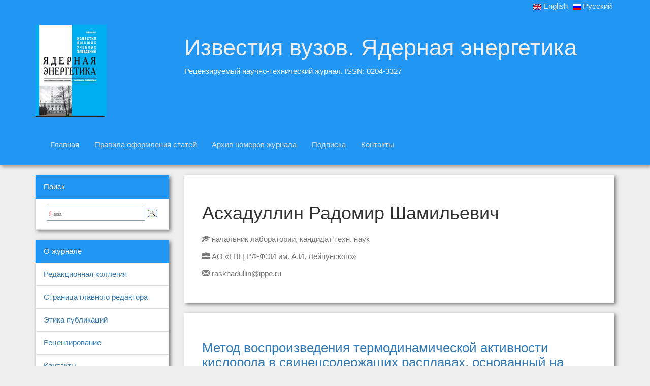

--- FILE ---
content_type: text/html; charset=utf-8
request_url: https://nuclear-power-engineering.ru/authors/askhadullinrs/
body_size: 5294
content:
<!doctype html><html lang=ru-ru><head><meta charset=utf-8><meta http-equiv=x-ua-compatible content="IE=edge"><meta name=viewport content="width=device-width,initial-scale=1"><meta name=description content="Рецензируемый научно-технический журнал. ISSN: 0204-3327"><meta name=author content="Журнал «Известия вузов. Ядерная энергетика»"><meta name=theme-color content="#2196F3"><link rel=icon href=favicon.ico><title>Известия вузов. Ядерная энергетика</title><link href=https://nuclear-power-engineering.ru//css/bootstrap.css rel=stylesheet><link rel=stylesheet href=https://nuclear-power-engineering.ru//css/bootstrap-theme.css><link href=https://nuclear-power-engineering.ru//css/journal.css rel=stylesheet><script src=https://nuclear-power-engineering.ru//js/ie-emulation-modes-warning.js></script>
<script src=https://nuclear-power-engineering.ru//js/ie10-viewport-bug-workaround.js></script></head><body><header><div class="container-fluid lang-switcher text-right head-md"><div class=container><ul class=list-inline><li class=en><a href=https://nuclear-power-engineering.ru/en/authors/askhadullinrs/ class=language-link lang=en><img class=language-icon typeof="foaf:Image" src=https://nuclear-power-engineering.ru/img/en.png width=16 height=12 alt=English title=English> English</a></li><li class=ru><a href=https://nuclear-power-engineering.ru/authors/askhadullinrs/ class=language-link lang=ru><img class=language-icon typeof="foaf:Image" src=https://nuclear-power-engineering.ru/img/ru.png width=16 height=12 alt=Русский title=Русский> Русский</a></li></ul></div></div><div class="container-fluid title head-md"><div class=container><div class=row><div class="hidden-xs col-sm-3 col-md-3 col-lg-3"><img src=https://nuclear-power-engineering.ru/img/cover.jpg alt="Journal cover"></div><div class="col-xs-12 col-sm-9 col-md-9 col-lg-9"><div class=caption><span class=titlelink><a class=titlelink href=https://nuclear-power-engineering.ru/>Известия вузов. Ядерная энергетика</a></span><p>Рецензируемый научно-технический журнал. ISSN: 0204-3327</p></div></div></div></div></div><nav class="navbar navbar-default hidden-xs visible-sm visible-md visible-lg head-md" role=navigation><div class=container-fluid><div class=container><div class=navbar-header><button type=button class=navbar-toggle data-toggle=collapse data-target=.navbar-ex1-collapse>
<span class=sr-only>Toggle navigation</span>
<span class=icon-bar></span>
<span class=icon-bar></span>
<span class=icon-bar></span></button></div><div class="collapse navbar-collapse navbar-ex1-collapse navbar-"><ul class="nav navbar-nav"><li><a href=/>Главная</a></li><li><a href=/rules/>Правила оформления статей</a></li><li><a href=/issue/>Архив номеров журнала</a></li><li><a href=/subscription/>Подписка</a></li><li><a href=/contacts/>Контакты</a></li></ul></div></div></div></nav><nav class="navbar navbar-default visible-xs hidden-sm hidden-md hidden-lg head-md" role=navigation><div class=container-fluid><div class=container><div class=navbar-header><button type=button class=navbar-toggle data-toggle=collapse data-target=.navbar-ex1-collapse>
<span class=sr-only>Toggle navigation</span>
<span class=icon-bar></span>
<span class=icon-bar></span>
<span class=icon-bar></span></button></div><div class="collapse navbar-collapse navbar-ex1-collapse navbar-"><ul class="nav navbar-nav"><li class=active>О журнале</li><li><a href=/editors/>Редакционная коллегия</a></li><li><a href=/chief/>Страница главного редактора</a></li><li><a href=/ethics/>Этика публикаций</a></li><li><a href=/reviewing/>Рецензирование</a></li><li><a href=/contacts/>Контакты</a></li><li class=active>Авторам</li><li><a href=/docs/>Набор документов, сопровождающий публикацию</a></li><li><a href=/rules/>Правила оформления статей</a></li><li><a href=/abstracts-guide/>Рекомендации по подготовке аннотаций (рефератов)</a></li><li><a href=/latin-guide/>Рекомендации по подготовке ссылок в латинице</a></li><li class=active>Читателям</li><li><a href=/issue/2025-04/>Текущий номер</a></li><li><a href=/issue/>Архив номеров журнала</a></li><li><a href=/authors/>Наши авторы</a></li><li><a href=/subscription/>Подписка</a></li><li class=active>Поиск</li><li><div class="ya-site-form ya-site-form_inited_no" onclick='return{action:"https://yandex.ru/search/site/",arrow:!1,bg:"transparent",fontsize:15,fg:"#000000",language:"ru",logo:"rb",publicname:"Поиск по nuclear-power-engineering.github.io",suggest:!0,target:"_blank",tld:"ru",type:3,usebigdictionary:!0,searchid:2275955,input_fg:"#000000",input_bg:"#ffffff",input_fontStyle:"normal",input_fontWeight:"normal",input_placeholder:null,input_placeholderColor:"#000000",input_borderColor:"#7f9db9"}'><form action=https://yandex.ru/search/site/ method=get target=_blank accept-charset=utf-8><input type=hidden name=searchid value=2275955><input type=hidden name=l10n value=ru><input type=hidden name=reqenc><input type=search name=text><input type=submit value=Найти></form></div><style type=text/css>.ya-page_js_yes .ya-site-form_inited_no{display:none}</style><script type=text/javascript>(function(e,t,n){var s=t.createElement("script"),o=t.getElementsByTagName("script")[0],i=t.documentElement;(" "+i.className+" ").indexOf(" ya-page_js_yes ")===-1&&(i.className+=" ya-page_js_yes"),s.type="text/javascript",s.async=!0,s.charset="utf-8",s.src=(t.location.protocol==="https:"?"https:":"http:")+"//site.yandex.net/v2.0/js/all.js",o.parentNode.insertBefore(s,o),(e[n]||(e[n]=[])).push(function(){Ya.Site.Form.init()})})(window,document,"yandex_site_callbacks")</script></li></ul></div></div></div></nav></header><div class=container><div class=row><div class="hidden-xs col-sm-3 col-md-3 col-lg-3"><aside><ul class="list-group aside submenu card-md panel-default"><li class="list-group-item aside aside-item active">Поиск</li><li class="list-group-item aside aside-item"><div class="ya-site-form ya-site-form_inited_no" onclick='return{action:"https://yandex.ru/search/site/",arrow:!1,bg:"transparent",fontsize:15,fg:"#000000",language:"ru",logo:"rb",publicname:"Поиск по nuclear-power-engineering.github.io",suggest:!0,target:"_blank",tld:"ru",type:3,usebigdictionary:!0,searchid:2275955,input_fg:"#000000",input_bg:"#ffffff",input_fontStyle:"normal",input_fontWeight:"normal",input_placeholder:null,input_placeholderColor:"#000000",input_borderColor:"#7f9db9"}'><form action=https://yandex.ru/search/site/ method=get target=_blank accept-charset=utf-8><input type=hidden name=searchid value=2275955><input type=hidden name=l10n value=ru><input type=hidden name=reqenc><input type=search name=text><input type=submit value=Найти></form></div><style type=text/css>.ya-page_js_yes .ya-site-form_inited_no{display:none}</style><script type=text/javascript>(function(e,t,n){var s=t.createElement("script"),o=t.getElementsByTagName("script")[0],i=t.documentElement;(" "+i.className+" ").indexOf(" ya-page_js_yes ")===-1&&(i.className+=" ya-page_js_yes"),s.type="text/javascript",s.async=!0,s.charset="utf-8",s.src=(t.location.protocol==="https:"?"https:":"http:")+"//site.yandex.net/v2.0/js/all.js",o.parentNode.insertBefore(s,o),(e[n]||(e[n]=[])).push(function(){Ya.Site.Form.init()})})(window,document,"yandex_site_callbacks")</script></li></ul><ul class="list-group aside submenu card-md panel-default"><li class="list-group-item aside aside-item active">О журнале</li><li class="list-group-item aside aside-item"><a href=/editors/>Редакционная коллегия</a></li><li class="list-group-item aside aside-item"><a href=/chief/>Страница главного редактора</a></li><li class="list-group-item aside aside-item"><a href=/ethics/>Этика публикаций</a></li><li class="list-group-item aside aside-item"><a href=/reviewing/>Рецензирование</a></li><li class="list-group-item aside aside-item"><a href=/contacts/>Контакты</a></li></ul><ul class="list-group submenu card-md panel-default aside"><li class="list-group-item active aside aside-item">Авторам</li><li class="list-group-item aside aside-item"><a href=/docs/>Набор документов, сопровождающий публикацию</a></li><li class="list-group-item aside aside-item"><a href=/rules/>Правила оформления статей</a></li><li class="list-group-item aside aside-item"><a href=/abstracts-guide/>Рекомендации по подготовке аннотаций (рефератов)</a></li><li class="list-group-item aside aside-item"><a href=/latin-guide/>Рекомендации по подготовке ссылок в латинице</a></li></ul><ul class="list-group submenu card-md panel-default aside"><li class="list-group-item active aside aside-item">Читателям</li><li class="list-group-item aside aside-item"><a href=/issue/2025-04/>Текущий номер</a></li><li class="list-group-item aside aside-item"><a href=/issue/>Архив номеров журнала</a></li><li class="list-group-item aside aside-item"><a href=/authors/>Наши авторы</a></li><li class="list-group-item aside aside-item"><a href=/subscription/>Подписка</a></li></ul></aside></div><div class="col-xs-12 col-sm-9 col-md-9 col-lg-9" itemscope itemtype=http://schema.org/Person><article><div class="panel panel-default card-md"><div class=panel-body><h1 itemprop=name>Асхадуллин Радомир Шамильевич</h1><p class=plank><span class=plank-span><span class="glyphicon glyphicon-education" aria-hidden=true></span> начальник лаборатории, кандидат техн. наук</span></p><p class=plank><span class=plank-span><span class="glyphicon glyphicon-briefcase" aria-hidden=true></span> <span intemprop=worksFor itemscope itemtype=http://schema.org/Organization><span itemprop=name>АО «ГНЦ РФ-ФЭИ им. А.И. Лейпунского»</span></span></span></p><p class=plank><span class=plank-span><span class="glyphicon glyphicon-envelope" aria-hidden=true></span>
<a href=mailto:raskhadullin@ippe.ru>raskhadullin@ippe.ru</a></span></p></div></div><div class="panel panel-default card-md"><div class=panel-body><h2><a href=https://nuclear-power-engineering.ru/article/2022/04/08/>Метод воспроизведения термодинамической активности кислорода в свинецсодержащих расплавах, основанный на использовании пароводородных смесей, для поверки датчиков активности кислорода</a></h2><p class=plank><span class=plank-span><span class="glyphicon glyphicon-time" aria-hidden=true></span> 14.12.2022</span>
<span class=plank-span><a href=https://nuclear-power-engineering.ru/issue/2022-04/><span class="glyphicon glyphicon-book" aria-hidden=true></span> 2022 - №04</a></span>
<span class=plank-span><a href=https://nuclear-power-engineering.ru/rubric/coolants/><span class="glyphicon glyphicon-folder-open"></span> Химия, физика и техника теплоносителей</a></span></p><p class=plank><span class=plank-span><span class="glyphicon glyphicon-user" aria-hidden=true></span></span>
<span class=plank-span><a href=https://nuclear-power-engineering.ru/authors/sadovnichiyrp/>Р.П. Садовничий</a></span>
<span class=plank-span><a href=https://nuclear-power-engineering.ru/authors/skomorokhovan/>А.Н. Скоморохов</a></span>
<span class=plank-span><a href=https://nuclear-power-engineering.ru/authors/legkikhay/>А.Ю. Легких</a></span>
<span class=plank-span><a href=https://nuclear-power-engineering.ru/authors/askhadullinrs/>Р.Ш. Асхадуллин</a></span>
<span class=plank-span><a href=https://nuclear-power-engineering.ru/authors/lotovvs/>В.С. Лотов</a></span></p></div></div><div class="panel panel-default card-md"><div class=panel-body><h2><a href=https://nuclear-power-engineering.ru/article/2022/03/01/>Исследования физхимии и технологии щелочных жидкометаллических теплоносителей для ядерных и термоядерных энергетических установок</a></h2><p class=plank><span class=plank-span><span class="glyphicon glyphicon-time" aria-hidden=true></span> 23.09.2022</span>
<span class=plank-span><a href=https://nuclear-power-engineering.ru/issue/2022-03/><span class="glyphicon glyphicon-book" aria-hidden=true></span> 2022 - №03</a></span>
<span class=plank-span><a href=https://nuclear-power-engineering.ru/rubric/currentissues/><span class="glyphicon glyphicon-folder-open"></span> Актуальные проблемы ядерной энергетики</a></span></p><p class=plank><span class=plank-span><span class="glyphicon glyphicon-user" aria-hidden=true></span></span>
<span class=plank-span><a href=https://nuclear-power-engineering.ru/authors/sorokinap/>А.П. Сорокин</a></span>
<span class=plank-span><a href=https://nuclear-power-engineering.ru/authors/kuzinajua/>Ю.А. Кузина</a></span>
<span class=plank-span><a href=https://nuclear-power-engineering.ru/authors/askhadullinrs/>Р.Ш. Асхадуллин</a></span>
<span class=plank-span><a href=https://nuclear-power-engineering.ru/authors/alekseevvv/>В.В. Алексеев</a></span></p></div></div><div class="panel panel-default card-md"><div class=panel-body><h2><a href=https://nuclear-power-engineering.ru/article/2020/01/10/>Результаты исследований по расширению методических возможностей определения физико-химического состояния жидкометаллических теплоносителей на основе свинца</a></h2><p class=plank><span class=plank-span><span class="glyphicon glyphicon-time" aria-hidden=true></span> 19.03.2020</span>
<span class=plank-span><a href=https://nuclear-power-engineering.ru/issue/2020-01/><span class="glyphicon glyphicon-book" aria-hidden=true></span> 2020 - №01</a></span>
<span class=plank-span><a href=https://nuclear-power-engineering.ru/rubric/coolants/><span class="glyphicon glyphicon-folder-open"></span> Химия, физика и техника теплоносителей</a></span></p><p class=plank><span class=plank-span><span class="glyphicon glyphicon-user" aria-hidden=true></span></span>
<span class=plank-span><a href=https://nuclear-power-engineering.ru/authors/salaevsv/>С.В. Салаев</a></span>
<span class=plank-span><a href=https://nuclear-power-engineering.ru/authors/askhadullinrs/>Р.Ш. Асхадуллин</a></span>
<span class=plank-span><a href=https://nuclear-power-engineering.ru/authors/ivanovkd/>К.Д. Иванов</a></span>
<span class=plank-span><a href=https://nuclear-power-engineering.ru/authors/legkikhay/>А.Ю. Легких</a></span>
<span class=plank-span><a href=https://nuclear-power-engineering.ru/authors/niyazovsas/>С.-А.С. Ниязов</a></span></p></div></div><div class="panel panel-default card-md"><div class=panel-body><h2><a href=https://nuclear-power-engineering.ru/article/2019/03/10/>Исследование процесса восстановления оксида висмута водородом применительно к технологии удаления водорода из контуров с тяжелыми жидкометаллическими теплоносителями</a></h2><p class=plank><span class=plank-span><span class="glyphicon glyphicon-time" aria-hidden=true></span> 30.09.2019</span>
<span class=plank-span><a href=https://nuclear-power-engineering.ru/issue/2019-03/><span class="glyphicon glyphicon-book" aria-hidden=true></span> 2019 - №03</a></span>
<span class=plank-span><a href=https://nuclear-power-engineering.ru/rubric/coolants/><span class="glyphicon glyphicon-folder-open"></span> Химия, физика и техника теплоносителей</a></span></p><p class=plank><span class=plank-span><span class="glyphicon glyphicon-user" aria-hidden=true></span></span>
<span class=plank-span><a href=https://nuclear-power-engineering.ru/authors/ivanovii/>И.И. Иванов</a></span>
<span class=plank-span><a href=https://nuclear-power-engineering.ru/authors/shelemetevvm/>В.М. Шелеметьев</a></span>
<span class=plank-span><a href=https://nuclear-power-engineering.ru/authors/askhadullinrs/>Р.Ш. Асхадуллин</a></span></p></div></div><div class="panel panel-default card-md"><div class=panel-body><h2><a href=https://nuclear-power-engineering.ru/article/2017/04/12/>Разработка методики определения скорости окисления конструкционных сталей в тяжелых жидкометаллических теплоносителях</a></h2><p class=plank><span class=plank-span><span class="glyphicon glyphicon-time" aria-hidden=true></span> 28.11.2017</span>
<span class=plank-span><a href=https://nuclear-power-engineering.ru/issue/2017-04/><span class="glyphicon glyphicon-book" aria-hidden=true></span> 2017 - №04</a></span>
<span class=plank-span><a href=https://nuclear-power-engineering.ru/rubric/coolants/><span class="glyphicon glyphicon-folder-open"></span> Химия, физика и техника теплоносителей</a></span></p><p class=plank><span class=plank-span><span class="glyphicon glyphicon-user" aria-hidden=true></span></span>
<span class=plank-span><a href=https://nuclear-power-engineering.ru/authors/ivanovkd/>К.Д. Иванов</a></span>
<span class=plank-span><a href=https://nuclear-power-engineering.ru/authors/niyazovsas/>С.-А.С. Ниязов</a></span>
<span class=plank-span><a href=https://nuclear-power-engineering.ru/authors/lavrovaov/>О.В. Лаврова</a></span>
<span class=plank-span><a href=https://nuclear-power-engineering.ru/authors/salaevsv/>С.В. Салаев</a></span>
<span class=plank-span><a href=https://nuclear-power-engineering.ru/authors/askhadullinrs/>Р.Ш. Асхадуллин</a></span></p></div></div><div class="panel panel-default card-md"><div class=panel-body><h2><a href=https://nuclear-power-engineering.ru/article/2016/04/09/>Жидкометаллическая технология синтеза анизотропного наноструктурного аэрогеля AlOOH</a></h2><p class=plank><span class=plank-span><span class="glyphicon glyphicon-time" aria-hidden=true></span> 25.12.2016</span>
<span class=plank-span><a href=https://nuclear-power-engineering.ru/issue/2016-04/><span class="glyphicon glyphicon-book" aria-hidden=true></span> 2016 - №04</a></span>
<span class=plank-span><a href=https://nuclear-power-engineering.ru/rubric/materials/><span class="glyphicon glyphicon-folder-open"></span> Материалы и ядерная энергетика</a></span></p><p class=plank><span class=plank-span><span class="glyphicon glyphicon-user" aria-hidden=true></span></span>
<span class=plank-span><a href=https://nuclear-power-engineering.ru/authors/askhadullinrs/>Р.Ш. Асхадуллин</a></span>
<span class=plank-span><a href=https://nuclear-power-engineering.ru/authors/osipovaa/>А.А. Осипов</a></span>
<span class=plank-span><a href=https://nuclear-power-engineering.ru/authors/skobeevda/>Д.А. Скобеев</a></span></p></div></div><div class="panel panel-default card-md"><div class=panel-body><h2><a href=https://nuclear-power-engineering.ru/article/2016/02/14/>Концептуальные аспекты охлаждения корпуса плавильного агрегата тяжелым жидкометаллическим теплоносителем</a></h2><p class=plank><span class=plank-span><span class="glyphicon glyphicon-time" aria-hidden=true></span> 28.03.2016</span>
<span class=plank-span><a href=https://nuclear-power-engineering.ru/issue/2016-02/><span class="glyphicon glyphicon-book" aria-hidden=true></span> 2016 - №02</a></span>
<span class=plank-span><a href=https://nuclear-power-engineering.ru/rubric/coolants/><span class="glyphicon glyphicon-folder-open"></span> Химия, физика и техника теплоносителей</a></span></p><p class=plank><span class=plank-span><span class="glyphicon glyphicon-user" aria-hidden=true></span></span>
<span class=plank-span><a href=https://nuclear-power-engineering.ru/authors/legkikhay/>А.Ю. Легких</a></span>
<span class=plank-span><a href=https://nuclear-power-engineering.ru/authors/askhadullinrs/>Р.Ш. Асхадуллин</a></span>
<span class=plank-span><a href=https://nuclear-power-engineering.ru/authors/martynovpn/>П.Н. Мартынов</a></span>
<span class=plank-span><a href=https://nuclear-power-engineering.ru/authors/melnikovvp/>В.П. Мельников</a></span>
<span class=plank-span><a href=https://nuclear-power-engineering.ru/authors/storozhenkoan/>А.Н. Стороженко</a></span></p></div></div><div class="panel panel-default card-md"><div class=panel-body><h2><a href=https://nuclear-power-engineering.ru/article/2016/01/15/>Обеспечение коррозионной стойкости сталей в тяжелых жидкометаллических теплоносителях</a></h2><p class=plank><span class=plank-span><span class="glyphicon glyphicon-time" aria-hidden=true></span> 28.03.2016</span>
<span class=plank-span><a href=https://nuclear-power-engineering.ru/issue/2016-01/><span class="glyphicon glyphicon-book" aria-hidden=true></span> 2016 - №01</a></span>
<span class=plank-span><a href=https://nuclear-power-engineering.ru/rubric/coolants/><span class="glyphicon glyphicon-folder-open"></span> Химия, физика и техника теплоносителей</a></span></p><p class=plank><span class=plank-span><span class="glyphicon glyphicon-user" aria-hidden=true></span></span>
<span class=plank-span><a href=https://nuclear-power-engineering.ru/authors/legkikhay/>А.Ю. Легких</a></span>
<span class=plank-span><a href=https://nuclear-power-engineering.ru/authors/askhadullinrs/>Р.Ш. Асхадуллин</a></span>
<span class=plank-span><a href=https://nuclear-power-engineering.ru/authors/sadovnichiyrp/>Р.П. Садовничий</a></span></p></div></div><div class="panel panel-default card-md"><div class=panel-body><h2><a href=https://nuclear-power-engineering.ru/article/2014/02/04/>Синтез наноструктурных материалов из металлических расплавов и перспективы их использования в различных областях науки и техники</a></h2><p class=plank><span class=plank-span><span class="glyphicon glyphicon-time" aria-hidden=true></span> 14.07.2014</span>
<span class=plank-span><a href=https://nuclear-power-engineering.ru/issue/2014-02/><span class="glyphicon glyphicon-book" aria-hidden=true></span> 2014 - №02</a></span>
<span class=plank-span><a href=https://nuclear-power-engineering.ru/rubric/materials/><span class="glyphicon glyphicon-folder-open"></span> Материалы и ядерная энергетика</a></span></p><p class=plank><span class=plank-span><span class="glyphicon glyphicon-user" aria-hidden=true></span></span>
<span class=plank-span><a href=https://nuclear-power-engineering.ru/authors/askhadullinrs/>Р.Ш. Асхадуллин</a></span>
<span class=plank-span><a href=https://nuclear-power-engineering.ru/authors/osipovaa/>А.А. Осипов</a></span></p></div></div><div class="panel panel-default card-md"><div class=panel-body><h2><a href=https://nuclear-power-engineering.ru/article/2014/01/02/>Инновационные технологии, развиваемые в ГНЦ РФ-ФЭИ</a></h2><p class=plank><span class=plank-span><span class="glyphicon glyphicon-time" aria-hidden=true></span> 29.05.2014</span>
<span class=plank-span><a href=https://nuclear-power-engineering.ru/issue/2014-01/><span class="glyphicon glyphicon-book" aria-hidden=true></span> 2014 - №01</a></span>
<span class=plank-span><a href=https://nuclear-power-engineering.ru/rubric/currentissues/><span class="glyphicon glyphicon-folder-open"></span> Актуальные проблемы ядерной энергетики</a></span></p><p class=plank><span class=plank-span><span class="glyphicon glyphicon-user" aria-hidden=true></span></span>
<span class=plank-span><a href=https://nuclear-power-engineering.ru/authors/rachkovvi/>В.И. Рачков</a></span>
<span class=plank-span><a href=https://nuclear-power-engineering.ru/authors/martynovpn/>П.Н. Мартынов</a></span>
<span class=plank-span><a href=https://nuclear-power-engineering.ru/authors/askhadullinrs/>Р.Ш. Асхадуллин</a></span>
<span class=plank-span><a href=https://nuclear-power-engineering.ru/authors/grigorovvv/>В.В. Григоров</a></span>
<span class=plank-span><a href=https://nuclear-power-engineering.ru/authors/denisovana/>Н.А. Денисова</a></span>
<span class=plank-span><a href=https://nuclear-power-engineering.ru/authors/loginovni/>Н.И. Логинов</a></span>
<span class=plank-span><a href=https://nuclear-power-engineering.ru/authors/melnikovvp/>В.П. Мельников</a></span>
<span class=plank-span><a href=https://nuclear-power-engineering.ru/authors/mikheevas/>А.С. Михеев</a></span>
<span class=plank-span><a href=https://nuclear-power-engineering.ru/authors/portjanojag/>А.Г. Портяной</a></span>
<span class=plank-span><a href=https://nuclear-power-engineering.ru/authors/serdunen/>Е.Н. Сердунь</a></span>
<span class=plank-span><a href=https://nuclear-power-engineering.ru/authors/sorokinap/>А.П. Сорокин</a></span>
<span class=plank-span><a href=https://nuclear-power-engineering.ru/authors/storozhenkoan/>А.Н. Стороженко</a></span>
<span class=plank-span><a href=https://nuclear-power-engineering.ru/authors/ulyanovvv/>В.В. Ульянов</a></span>
<span class=plank-span><a href=https://nuclear-power-engineering.ru/authors/yagodkiniv/>В.И. Ягодкин</a></span></p></div></div><div class="panel panel-default card-md"><div class=panel-body><h2><a href=https://nuclear-power-engineering.ru/article/2014/01/12/>Расчетно-экспериментальные исследования в обоснование массообменных аппаратов для обеспечения заданного кислородного режима в тяжелых жидкометаллических теплоносителях (Pb, Pb-Bi)</a></h2><p class=plank><span class=plank-span><span class="glyphicon glyphicon-time" aria-hidden=true></span> 29.05.2014</span>
<span class=plank-span><a href=https://nuclear-power-engineering.ru/issue/2014-01/><span class="glyphicon glyphicon-book" aria-hidden=true></span> 2014 - №01</a></span>
<span class=plank-span><a href=https://nuclear-power-engineering.ru/rubric/thermalphysics/><span class="glyphicon glyphicon-folder-open"></span> Теплофизика и теплогидравлика</a></span></p><p class=plank><span class=plank-span><span class="glyphicon glyphicon-user" aria-hidden=true></span></span>
<span class=plank-span><a href=https://nuclear-power-engineering.ru/authors/askhadullinrs/>Р.Ш. Асхадуллин</a></span>
<span class=plank-span><a href=https://nuclear-power-engineering.ru/authors/martynovpn/>П.Н. Мартынов</a></span>
<span class=plank-span><a href=https://nuclear-power-engineering.ru/authors/rachkovvi/>В.И. Рачков</a></span>
<span class=plank-span><a href=https://nuclear-power-engineering.ru/authors/legkikhay/>А.Ю. Легких</a></span></p></div></div><div class="panel panel-default card-md"><div class=panel-body><h2><a href=https://nuclear-power-engineering.ru/article/2013/04/06/>Исследование влияния температурного режима на работоспособность кондуктометрического чувствительного элемента датчика водорода на основе сплава палладий-серебро</a></h2><p class=plank><span class=plank-span><span class="glyphicon glyphicon-time" aria-hidden=true></span> 29.12.2013</span>
<span class=plank-span><a href=https://nuclear-power-engineering.ru/issue/2013-04/><span class="glyphicon glyphicon-book" aria-hidden=true></span> 2013 - №04</a></span>
<span class=plank-span><a href=https://nuclear-power-engineering.ru/rubric/safety/><span class="glyphicon glyphicon-folder-open"></span> Безопасность, надежность и диагностика ЯЭУ</a></span></p><p class=plank><span class=plank-span><span class="glyphicon glyphicon-user" aria-hidden=true></span></span>
<span class=plank-span><a href=https://nuclear-power-engineering.ru/authors/skomorokhovan/>А.Н. Скоморохов</a></span>
<span class=plank-span><a href=https://nuclear-power-engineering.ru/authors/shelemetevvm/>В.М. Шелеметьев</a></span>
<span class=plank-span><a href=https://nuclear-power-engineering.ru/authors/askhadullinrs/>Р.Ш. Асхадуллин</a></span>
<span class=plank-span><a href=https://nuclear-power-engineering.ru/authors/storozhenkoan/>А.Н. Стороженко</a></span>
<span class=plank-span><a href=https://nuclear-power-engineering.ru/authors/skomorokhovasn/>С.Н. Скоморохова</a></span>
<span class=plank-span><a href=https://nuclear-power-engineering.ru/authors/sitnikoviv/>И.В. Ситников</a></span></p></div></div><div class="panel panel-default card-md"><div class=panel-body><h2><a href=https://nuclear-power-engineering.ru/article/2013/01/11/>Расчет массообменных аппаратов для обеспечения заданного кислородного режима в тяжелом жидкометаллическом теплоносителе</a></h2><p class=plank><span class=plank-span><span class="glyphicon glyphicon-time" aria-hidden=true></span> 29.05.2013</span>
<span class=plank-span><a href=https://nuclear-power-engineering.ru/issue/2013-01/><span class="glyphicon glyphicon-book" aria-hidden=true></span> 2013 - №01</a></span>
<span class=plank-span><a href=https://nuclear-power-engineering.ru/rubric/thermalphysics/><span class="glyphicon glyphicon-folder-open"></span> Теплофизика и теплогидравлика</a></span></p><p class=plank><span class=plank-span><span class="glyphicon glyphicon-user" aria-hidden=true></span></span>
<span class=plank-span><a href=https://nuclear-power-engineering.ru/authors/legkikhay/>А.Ю. Легких</a></span>
<span class=plank-span><a href=https://nuclear-power-engineering.ru/authors/martynovpn/>П.Н. Мартынов</a></span>
<span class=plank-span><a href=https://nuclear-power-engineering.ru/authors/askhadullinrs/>Р.Ш. Асхадуллин</a></span></p></div></div><div class="panel panel-default card-md"><div class=panel-body><h2><a href=https://nuclear-power-engineering.ru/article/2012/03/08/>Особенности использования железооксидных электродов сравнения в твердоэлектролитных датчиках контроля термодинамической активности кислорода</a></h2><p class=plank><span class=plank-span><span class="glyphicon glyphicon-time" aria-hidden=true></span> 11.05.2012</span>
<span class=plank-span><a href=https://nuclear-power-engineering.ru/issue/2012-03/><span class="glyphicon glyphicon-book" aria-hidden=true></span> 2012 - №03</a></span>
<span class=plank-span><a href=https://nuclear-power-engineering.ru/rubric/nuclearpowerplants/><span class="glyphicon glyphicon-folder-open"></span> Атомные электростанции</a></span></p><p class=plank><span class=plank-span><span class="glyphicon glyphicon-user" aria-hidden=true></span></span>
<span class=plank-span><a href=https://nuclear-power-engineering.ru/authors/martynovpn/>П.Н. Мартынов</a></span>
<span class=plank-span><a href=https://nuclear-power-engineering.ru/authors/askhadullinrs/>Р.Ш. Асхадуллин</a></span>
<span class=plank-span><a href=https://nuclear-power-engineering.ru/authors/ivanovkd/>К.Д. Иванов</a></span>
<span class=plank-span><a href=https://nuclear-power-engineering.ru/authors/chernovme/>М.Е. Чернов</a></span>
<span class=plank-span><a href=https://nuclear-power-engineering.ru/authors/ulyanovvv/>В.В. Ульянов</a></span>
<span class=plank-span><a href=https://nuclear-power-engineering.ru/authors/shelemetevvm/>В.М. Шелеметьев</a></span>
<span class=plank-span><a href=https://nuclear-power-engineering.ru/authors/sadovnichiyrp/>Р.П. Садовничий</a></span>
<span class=plank-span><a href=https://nuclear-power-engineering.ru/authors/cheporovryu/>Р.Ю. Чепоров</a></span>
<span class=plank-span><a href=https://nuclear-power-engineering.ru/authors/niyazovsas/>С.-А.С. Ниязов</a></span></p></div></div><div class="panel panel-default card-md"><div class=panel-body><h2><a href=https://nuclear-power-engineering.ru/article/2012/03/09/>Особенности метрологической поверки датчиков активности кислорода в жидкометаллических теплоносителях</a></h2><p class=plank><span class=plank-span><span class="glyphicon glyphicon-time" aria-hidden=true></span> 11.05.2012</span>
<span class=plank-span><a href=https://nuclear-power-engineering.ru/issue/2012-03/><span class="glyphicon glyphicon-book" aria-hidden=true></span> 2012 - №03</a></span>
<span class=plank-span><a href=https://nuclear-power-engineering.ru/rubric/nuclearpowerplants/><span class="glyphicon glyphicon-folder-open"></span> Атомные электростанции</a></span></p><p class=plank><span class=plank-span><span class="glyphicon glyphicon-user" aria-hidden=true></span></span>
<span class=plank-span><a href=https://nuclear-power-engineering.ru/authors/martynovpn/>П.Н. Мартынов</a></span>
<span class=plank-span><a href=https://nuclear-power-engineering.ru/authors/askhadullinrs/>Р.Ш. Асхадуллин</a></span>
<span class=plank-span><a href=https://nuclear-power-engineering.ru/authors/storozhenkoan/>А.Н. Стороженко</a></span>
<span class=plank-span><a href=https://nuclear-power-engineering.ru/authors/chernovme/>М.Е. Чернов</a></span>
<span class=plank-span><a href=https://nuclear-power-engineering.ru/authors/ulyanovvv/>В.В. Ульянов</a></span>
<span class=plank-span><a href=https://nuclear-power-engineering.ru/authors/shelemetevvm/>В.М. Шелеметьев</a></span>
<span class=plank-span><a href=https://nuclear-power-engineering.ru/authors/sadovnichiyrp/>Р.П. Садовничий</a></span>
<span class=plank-span><a href=https://nuclear-power-engineering.ru/authors/kuzinpv/>П.В. Кузин</a></span></p></div></div><div class="panel panel-default card-md"><div class=panel-body><h2><a href=https://nuclear-power-engineering.ru/article/2011/04/16/>Оценка интенсивности процессов окисления конструкционных сталей первого контура ЯЭУ с тяжелыми теплоносителями</a></h2><p class=plank><span class=plank-span><span class="glyphicon glyphicon-time" aria-hidden=true></span> 29.12.2011</span>
<span class=plank-span><a href=https://nuclear-power-engineering.ru/issue/2011-04/><span class="glyphicon glyphicon-book" aria-hidden=true></span> 2011 - №04</a></span>
<span class=plank-span><a href=https://nuclear-power-engineering.ru/rubric/materials/><span class="glyphicon glyphicon-folder-open"></span> Материалы и ядерная энергетика</a></span></p><p class=plank><span class=plank-span><span class="glyphicon glyphicon-user" aria-hidden=true></span></span>
<span class=plank-span><a href=https://nuclear-power-engineering.ru/authors/askhadullinrs/>Р.Ш. Асхадуллин</a></span>
<span class=plank-span><a href=https://nuclear-power-engineering.ru/authors/ivanovkd/>К.Д. Иванов</a></span>
<span class=plank-span><a href=https://nuclear-power-engineering.ru/authors/shelemetevvm/>В.М. Шелеметьев</a></span>
<span class=plank-span><a href=https://nuclear-power-engineering.ru/authors/sadovnichiyrp/>Р.П. Садовничий</a></span></p></div></div></article></div></div></div><footer><div id=footer><div class=container><p class=text-muted>&copy; 2025 Журнал «Известия вузов. Ядерная энергетика»</p></div></div></footer><script src=https://ajax.googleapis.com/ajax/libs/jquery/1.11.3/jquery.min.js></script>
<script src=https://nuclear-power-engineering.ru/js/bootstrap.min.js></script></body></html>